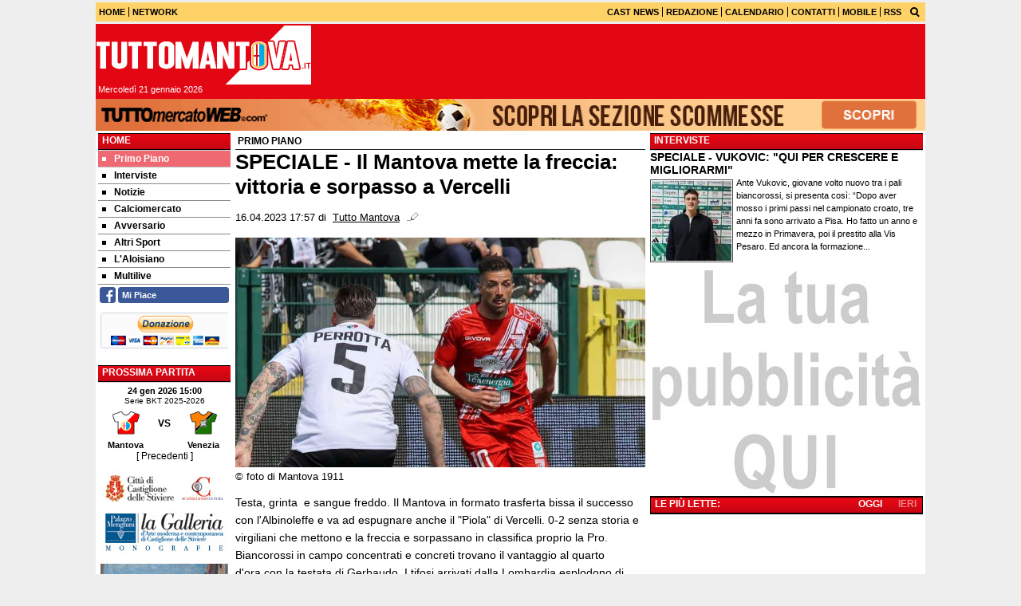

--- FILE ---
content_type: text/html; charset=UTF-8
request_url: https://www.tuttomantova.it/primo-piano/speciale-il-mantova-mette-la-freccia-vittoria-e-sorpasso-a-vercelli-3221
body_size: 23149
content:

<!DOCTYPE html>
<html lang="it">
	<head>
		<title>SPECIALE - Il Mantova mette la freccia: vittoria e sorpasso a Vercelli</title>		<meta name="description" content="Testa, grinta&amp;nbsp; e sangue freddo. Il Mantova in formato trasferta bissa il successo con l&amp;#39;Albinoleffe e va ad espugnare anche il.">
<meta name="twitter:card" content="summary_large_image">
<meta name="twitter:title" content="SPECIALE - Il Mantova mette la freccia: vittoria e sorpasso a Vercelli">
<meta name="twitter:description" content="Testa, grinta&amp;nbsp; e sangue freddo. Il Mantova in formato trasferta bissa il successo con l&amp;#39;Albinoleffe e va ad espugnare anche il &amp;quot;Piola&amp;quot; di Vercelli. 0-2 senza storia e virgiliani che...">
<meta name="twitter:image" content="https://net-storage.tcccdn.com/storage/tuttomantova.it/img_notizie/thumb3/fc/fc89464baf64132379f8eac72caebfde-29325-116o0o588o471z0497.jpg">
<meta property="og:site_name" content="Tutto Mantova">
<meta property="og:title" content="SPECIALE - Il Mantova mette la freccia: vittoria e sorpasso a Vercelli">
<meta property="og:type" content="article">
<meta property="og:url" content="https://www.tuttomantova.it/primo-piano/speciale-il-mantova-mette-la-freccia-vittoria-e-sorpasso-a-vercelli-3221">
<meta property="og:description" content="Testa, grinta&amp;nbsp; e sangue freddo. Il Mantova in formato trasferta bissa il successo con l&amp;#39;Albinoleffe e va ad espugnare anche il &amp;quot;Piola&amp;quot; di Vercelli. 0-2 senza storia e virgiliani che...">
<meta property="og:image" content="https://net-storage.tcccdn.com/storage/tuttomantova.it/img_notizie/thumb3/fc/fc89464baf64132379f8eac72caebfde-29325-116o0o588o471z0497.jpg">
<meta property="og:image:width" content="1200">
<meta property="og:image:height" content="674">
<meta name="robots" content="max-image-preview:large">
<meta name="language" content="it">
<meta name="theme-color" content="#e30613">
		<link rel="stylesheet" media="print" href="https://net-static.tcccdn.com/template/tuttomantova.it/tmw/css/print.css"><link rel="alternate" media="only screen and (max-width: 640px)" href="https://m.tuttomantova.it/primo-piano/speciale-il-mantova-mette-la-freccia-vittoria-e-sorpasso-a-vercelli-3221/"><link rel="shortcut icon" sizes="144x144" href="https://net-static.tcccdn.com/template/tuttomantova.it/img/favicon144.png"><link rel="shortcut icon" href="https://net-static.tcccdn.com/template/tuttomantova.it/img/favicon.ico"><link rel="alternate" type="application/rss+xml" title="RSS" href="https://www.tuttomantova.it/rss">		
<script type="application/ld+json">{"@context":"https://schema.org","@type":"NewsArticle","mainEntityOfPage":{"@type":"WebPage","@id":"https://www.tuttomantova.it/primo-piano/speciale-il-mantova-mette-la-freccia-vittoria-e-sorpasso-a-vercelli-3221"},"headline":"SPECIALE - Il Mantova mette la freccia: vittoria e sorpasso a Vercelli","articleSection":"Primo Piano","description":"Testa, grinta&nbsp; e sangue freddo. Il Mantova in formato trasferta bissa il successo con l&#39;Albinoleffe e va ad espugnare anche il &quot;Piola&quot; di Vercelli. 0-2 senza storia e virgiliani che...","datePublished":"2023-04-16T17:57:38+02:00","dateModified":"2023-04-16T22:51:48+02:00","isAccessibleForFree":true,"author":{"@type":"Person","name":"Tutto Mantova"},"publisher":{"@type":"Organization","name":"Tutto Mantova","logo":{"@type":"ImageObject","url":"https://net-static.tcccdn.com/template/tuttomantova.it/img/admin.png"},"url":"https://www.tuttomantova.it","sameAs":["https://www.facebook.com/pages/tuttomantova.it/101712801584251"]},"image":{"@type":"ImageObject","url":"https://net-storage.tcccdn.com/storage/tuttomantova.it/img_notizie/thumb3/fc/fc89464baf64132379f8eac72caebfde-29325-116o0o588o471z0497.jpg","width":"1200","height":"674"}}</script>
		
<!-- InMobi Choice. Consent Manager Tag v3.0 (for TCF 2.2) -->
<script async>
(function() {
	var host = window.location.hostname;
	var element = document.createElement('script');
	var firstScript = document.getElementsByTagName('script')[0];
	var url = 'https://cmp.inmobi.com' . concat('/choice/', 'zps7Pn88rZM7r', '/', host, '/choice.js?tag_version=V3');
	var uspTries = 0;
	var uspTriesLimit = 3;
	element.async = true;
	element.type = 'text/javascript';
	element.src = url;
	element.addEventListener('load', function(event) {
		window.dispatchEvent(new Event('inmobiLoaded'));
		});

	firstScript.parentNode.insertBefore(element, firstScript);

	function makeStub() {
		var TCF_LOCATOR_NAME = '__tcfapiLocator';
		var queue = [];
		var win = window;
		var cmpFrame;

		function addFrame() {
			var doc = win.document;
			var otherCMP = !!(win.frames[TCF_LOCATOR_NAME]);

			if (!otherCMP) {
				if (doc.body) {
					var iframe = doc.createElement('iframe');

					iframe.style.cssText = 'display:none';
					iframe.name = TCF_LOCATOR_NAME;
					doc.body.appendChild(iframe);
				} else {
					setTimeout(addFrame, 5);
				}
			}
			return !otherCMP;
		}

		function tcfAPIHandler() {
			var gdprApplies;
			var args = arguments;

			if (!args.length) {
				return queue;
			} else if (args[0] === 'setGdprApplies') {
				if (
					args.length > 3 &&
					args[2] === 2 &&
					typeof args[3] === 'boolean'
				) {
					gdprApplies = args[3];
					if (typeof args[2] === 'function') {
						args[2]('set', true);
					}
				}
			} else if (args[0] === 'ping') {
				var retr = {
					gdprApplies: gdprApplies,
					cmpLoaded: false,
					cmpStatus: 'stub'
				};

				if (typeof args[2] === 'function') {
					args[2](retr);
				}
			} else {
				if (args[0] === 'init' && typeof args[3] === 'object') {
					args[3] = Object.assign(args[3], { tag_version: 'V3' });
				}
				queue.push(args);
			}
		}

		function postMessageEventHandler(event) {
			var msgIsString = typeof event.data === 'string';
			var json = {};

			try {
				if (msgIsString) {
					json = JSON.parse(event.data);
				} else {
					json = event.data;
				}
			} catch (ignore) {}

			var payload = json.__tcfapiCall;

			if (payload) {
				window.__tcfapi(
					payload.command,
					payload.version,
					function(retValue, success) {
						var returnMsg = {
							__tcfapiReturn: {
								returnValue: retValue,
								success: success,
								callId: payload.callId
							}
						};
						if (msgIsString) {
							returnMsg = JSON.stringify(returnMsg);
						}
						if (event && event.source && event.source.postMessage) {
							event.source.postMessage(returnMsg, '*');
						}
					},
					payload.parameter
				);
			}
		}

		while (win) {
			try {
				if (win.frames[TCF_LOCATOR_NAME]) {
					cmpFrame = win;
					break;
				}
			} catch (ignore) {}

			if (win === window.top) {
				break;
			}
			win = win.parent;
		}
		if (!cmpFrame) {
			addFrame();
			win.__tcfapi = tcfAPIHandler;
			win.addEventListener('message', postMessageEventHandler, false);
		}
	};

	makeStub();

	function makeGppStub() {
		const CMP_ID = 10;
		const SUPPORTED_APIS = [
			'2:tcfeuv2',
			'6:uspv1',
			'7:usnatv1',
			'8:usca',
			'9:usvav1',
			'10:uscov1',
			'11:usutv1',
			'12:usctv1'
		];

		window.__gpp_addFrame = function (n) {
			if (!window.frames[n]) {
				if (document.body) {
					var i = document.createElement("iframe");
					i.style.cssText = "display:none";
					i.name = n;
					document.body.appendChild(i);
				} else {
					window.setTimeout(window.__gpp_addFrame, 10, n);
				}
			}
		};
		window.__gpp_stub = function () {
			var b = arguments;
			__gpp.queue = __gpp.queue || [];
			__gpp.events = __gpp.events || [];

			if (!b.length || (b.length == 1 && b[0] == "queue")) {
				return __gpp.queue;
			}

			if (b.length == 1 && b[0] == "events") {
				return __gpp.events;
			}

			var cmd = b[0];
			var clb = b.length > 1 ? b[1] : null;
			var par = b.length > 2 ? b[2] : null;
			if (cmd === "ping") {
				clb(
					{
						gppVersion: "1.1", // must be “Version.Subversion”, current: “1.1”
						cmpStatus: "stub", // possible values: stub, loading, loaded, error
						cmpDisplayStatus: "hidden", // possible values: hidden, visible, disabled
						signalStatus: "not ready", // possible values: not ready, ready
						supportedAPIs: SUPPORTED_APIS, // list of supported APIs
						cmpId: CMP_ID, // IAB assigned CMP ID, may be 0 during stub/loading
						sectionList: [],
						applicableSections: [-1],
						gppString: "",
						parsedSections: {},
					},
					true
				);
			} else if (cmd === "addEventListener") {
				if (!("lastId" in __gpp)) {
					__gpp.lastId = 0;
				}
				__gpp.lastId++;
				var lnr = __gpp.lastId;
				__gpp.events.push({
					id: lnr,
					callback: clb,
					parameter: par,
				});
				clb(
					{
						eventName: "listenerRegistered",
						listenerId: lnr, // Registered ID of the listener
						data: true, // positive signal
						pingData: {
							gppVersion: "1.1", // must be “Version.Subversion”, current: “1.1”
							cmpStatus: "stub", // possible values: stub, loading, loaded, error
							cmpDisplayStatus: "hidden", // possible values: hidden, visible, disabled
							signalStatus: "not ready", // possible values: not ready, ready
							supportedAPIs: SUPPORTED_APIS, // list of supported APIs
							cmpId: CMP_ID, // list of supported APIs
							sectionList: [],
							applicableSections: [-1],
							gppString: "",
							parsedSections: {},
						},
					},
					true
				);
			} else if (cmd === "removeEventListener") {
				var success = false;
				for (var i = 0; i < __gpp.events.length; i++) {
					if (__gpp.events[i].id == par) {
						__gpp.events.splice(i, 1);
						success = true;
						break;
					}
				}
				clb(
					{
						eventName: "listenerRemoved",
						listenerId: par, // Registered ID of the listener
						data: success, // status info
						pingData: {
							gppVersion: "1.1", // must be “Version.Subversion”, current: “1.1”
							cmpStatus: "stub", // possible values: stub, loading, loaded, error
							cmpDisplayStatus: "hidden", // possible values: hidden, visible, disabled
							signalStatus: "not ready", // possible values: not ready, ready
							supportedAPIs: SUPPORTED_APIS, // list of supported APIs
							cmpId: CMP_ID, // CMP ID
							sectionList: [],
							applicableSections: [-1],
							gppString: "",
							parsedSections: {},
						},
					},
					true
				);
			} else if (cmd === "hasSection") {
				clb(false, true);
			} else if (cmd === "getSection" || cmd === "getField") {
				clb(null, true);
			}
			//queue all other commands
			else {
				__gpp.queue.push([].slice.apply(b));
			}
		};
		window.__gpp_msghandler = function (event) {
			var msgIsString = typeof event.data === "string";
			try {
				var json = msgIsString ? JSON.parse(event.data) : event.data;
			} catch (e) {
				var json = null;
			}
			if (typeof json === "object" && json !== null && "__gppCall" in json) {
				var i = json.__gppCall;
				window.__gpp(
					i.command,
					function (retValue, success) {
						var returnMsg = {
							__gppReturn: {
								returnValue: retValue,
								success: success,
								callId: i.callId,
							},
						};
						event.source.postMessage(msgIsString ? JSON.stringify(returnMsg) : returnMsg, "*");
					},
					"parameter" in i ? i.parameter : null,
					"version" in i ? i.version : "1.1"
				);
			}
		};
		if (!("__gpp" in window) || typeof window.__gpp !== "function") {
			window.__gpp = window.__gpp_stub;
			window.addEventListener("message", window.__gpp_msghandler, false);
			window.__gpp_addFrame("__gppLocator");
		}
	};

	makeGppStub();

	var uspStubFunction = function() {
		var arg = arguments;
		if (typeof window.__uspapi !== uspStubFunction) {
			setTimeout(function() {
				if (typeof window.__uspapi !== 'undefined') {
					window.__uspapi.apply(window.__uspapi, arg);
				}
			}, 500);
		}
	};

	var checkIfUspIsReady = function() {
		uspTries++;
		if (window.__uspapi === uspStubFunction && uspTries < uspTriesLimit) {
			console.warn('USP is not accessible');
		} else {
			clearInterval(uspInterval);
		}
	};

	if (typeof window.__uspapi === 'undefined') {
		window.__uspapi = uspStubFunction;
		var uspInterval = setInterval(checkIfUspIsReady, 6000);
	}
})();
</script>
<!-- End InMobi Choice. Consent Manager Tag v3.0 (for TCF 2.2) -->

<script>

function addListener(element, type, callback)
{
	if (element.addEventListener) {
		element.addEventListener(type, callback);
	} else if (element.attachEvent) {
		element.attachEvent('on' + type, callback);
	}
}
var tcfGoogleConsent = "0";

addListener(window, "inmobiLoaded", () => {
	__tcfapi("addEventListener", 2, (tcData, success) => {
		if (success && tcData.gdprApplies) {
						if (tcData.eventStatus == "useractioncomplete" || tcData.eventStatus == "tcloaded") {
								if (
					Object.entries(tcData.purpose.consents).length > 0
					&& Object.values(tcData.purpose.consents)[0] === true
					&& typeof tcData.vendor.consents[755] !== "undefined"
					&& tcData.vendor.consents[755] === true
				) {
					tcfGoogleConsent = "1";
									} else {
					tcfGoogleConsent = "-1";
									}
			}
		}
	});
});
</script>
		<!-- Da includere in ogni layout -->
<script>
function file_exists(url)
{
	var req = this.window.ActiveXObject ? new ActiveXObject("Microsoft.XMLHTTP") : new XMLHttpRequest();
	if (!req) {
		return false;
		throw new Error('XMLHttpRequest not supported');
	}
	req.open('GET', url, false);	/* HEAD è generalmente più veloce di GET con JavaScript */
	req.send(null);
	if (req.status == 200) return true;
	return false;
}

function getQueryParam(param)
{
	var result = window.location.search.match(new RegExp("(\\?|&)" + param + "(\\[\\])?=([^&]*)"));
	return result ? result[3] : false;
}

/* VIDEO Sky */
var videoSky = false;

/* Settaggio delle variabili */
var menunav     = 'primo-piano';
var online    = '5';
var indirizzo = window.location.pathname.split('/');
var word        = '';
if (word=='') word = getQueryParam('word');
var platform  = 'desktop';
var asset_id  = 'read.3221';
var azione    = 'read';
var idsezione = '1';
var tccdate   = '21 gennaio ore 03:47';
var key       = '';
var key2      = '';
var checkUser = false;

/* Settaggio della searchbar (con titoletto) */
var searchbar = false;
if (indirizzo[1]!='' && word=='') searchbar = indirizzo[1].replace(/-/gi, " ").replace(/_/gi, " ").toUpperCase();
else if (azione=='search')
{
	searchbar = 'Ricerca';
	if (word!=false && word!='') searchbar = searchbar + ' per ' + word.toUpperCase();
}
else if (azione=='contatti') searchbar = azione.toUpperCase();
indirizzo = indirizzo[1].replace("-", "");
if(word==false) word = '';

/* Settaggio della zona per banner Leonardo */
var zonaLeonardo = (azione=='index') ? 'home' : 'genr';
/* Settaggio della zona per banner Sole24Ore */
var zonaSole24Ore = (azione=='index') ? 'Homepage' : 'Altro';
if (indirizzo == 'scommesse') { zonaSole24Ore = 'Scommesse'; }

/* Inclusione del css personalizzato per key */
if (key!='')
{
	var cssKey1 = 'https://net-static.tcccdn.com/template/tuttomantova.it/css/'+key+'.css';
	if (file_exists(cssKey1)!=false) document.write('<link rel="stylesheet" href="'+cssKey1+'">');
	else
	{
		var cssKey2 = 'https://net-static.tcccdn.com/template/tuttomantova.it/css/'+key2+'.css';
		if(file_exists(cssKey2)!=false) document.write('<link rel="stylesheet" href="'+cssKey2+'">');
	}
}
</script>
		<!-- Meta dati che vanno bene per tutti i layout -->
<meta http-equiv="Content-Type" content="text/html; charset=UTF-8">
<style>.testo_align a { font-weight: bold; }</style>
		<link rel="stylesheet" href="https://net-static.tcccdn.com/template/tuttomantova.it/img-css-js/837ab0cf9fe729d03e8bf9cf826d8f59.css">
<script src="https://net-static.tcccdn.com/template/tuttomantova.it/tmw/img-css-js/207c3815ce31fc8565adaf1e96bbd589.js" async></script>
<script>

			var banner = {"728x90":[{"idbanner":"60","width":728,"height":90,"crop":"1","async":"0","uri":"","embed":"PGRpdiBpZD0ncHJqXzcyOHg5MF9hdGYnID48L2Rpdj4NCjxzY3JpcHQgc3JjPSIvL2QyN2d0Z2xzdTRmNHkyLmNsb3VkZnJvbnQubmV0L3ByZWJpZF9oYl8zMDNfMTY5LmpzIiBhc3luYz48L3NjcmlwdD4=","img1":"","partenza":-62169986996,"scadenza":-62169986996,"pagine":""}],"300x250_read":[{"idbanner":"6","width":300,"height":250,"crop":"1","async":"0","uri":"","embed":"PGRpdiBpZD0ncHJqXzMwMHgyNTBfbW9iX2F0ZicgPjwvZGl2Pg==","img1":"","partenza":-62169986996,"scadenza":-62169986996,"pagine":""}],"336x280_1":[{"idbanner":"8","width":336,"height":280,"crop":"1","async":"0","uri":"https:\/\/www.tuttomantova.it\/?action=page&id=1","embed":"","img1":"388b6545244c9af6354498efd02fa12f.jpg","partenza":-62169986996,"scadenza":-62169986996,"pagine":""}],"160x60":[{"idbanner":"16","width":160,"height":60,"crop":"1","async":"0","uri":"","embed":"[base64]","img1":"","partenza":-62169986996,"scadenza":-62169986996,"pagine":""}],"160x600_1":[{"idbanner":"42","width":160,"height":600,"crop":"1","async":"0","uri":"http:\/\/www.valorecastiglione.it","embed":"","img1":"78166125c0935f89b20442957afd312f.jpg","partenza":-62169986996,"scadenza":-62169986996,"pagine":""}]};
			var now = Math.round(new Date().getTime() / 1000);
			var bannerok = new Object();
			for (var zona in banner)
			{
				bannerok[zona] = new Array();
				for (i=0; i < banner[zona].length; i++)
				{
					var ok = 1;
					if (banner[zona][i]['scadenza']>0  && banner[zona][i]['scadenza']<=now) ok = 0;
					if (banner[zona][i]['partenza']!=0 && banner[zona][i]['partenza']>now)  ok = 0;
					if (typeof azione !== 'undefined' && azione !== null) {
						if (banner[zona][i]['pagine'] == '!index' && azione == 'index') ok = 0;
						else if (banner[zona][i]['pagine'] == 'index' && azione != 'index') ok = 0;
					}

					if (ok == 1) bannerok[zona].push(banner[zona][i]);
				}

				bannerok[zona].sort(function() {return 0.5 - Math.random()});
			}
			banner = bannerok;
var banner_url   = 'https://net-storage.tcccdn.com';
var banner_path  = '/storage/tuttomantova.it/banner/'
function asyncLoad()
{
	if (azione == 'read') {
		var scripts = [
				"https://connect.facebook.net/it_IT/all.js#xfbml=1",
			];
		(function(array) {
			for (var i = 0, len = array.length; i < len; i++) {
				var elem = document.createElement('script');
				elem.type = 'text/javascript';
				elem.async = true;
				elem.src = array[i];
				var s = document.getElementsByTagName('script')[0];
				s.parentNode.insertBefore(elem, s);
			}
		})(scripts);
	}

}
if (window.addEventListener) window.addEventListener("load", asyncLoad, false);
else if (window.attachEvent) window.attachEvent("onload", asyncLoad);
else window.onload = asyncLoad;

function resizeStickyContainers() {
	var stickyFill = document.getElementsByClassName('sticky-fill');
	for (i = 0; i < stickyFill.length; ++i) stickyFill[i].style.height = null;
	for (i = 0; i < stickyFill.length; ++i)
	{
		var height = stickyFill[i].parentElement.offsetHeight-stickyFill[i].offsetTop;
		height = Math.max(height, stickyFill[i].offsetHeight);
		stickyFill[i].style.height = height+'px';
	}
}
document.addEventListener('DOMContentLoaded', resizeStickyContainers, false);

// layout_headjs
function utf8_decode(e){for(var n="",r=0;r<e.length;r++){var t=e.charCodeAt(r);t<128?n+=String.fromCharCode(t):(127<t&&t<2048?n+=String.fromCharCode(t>>6|192):(n+=String.fromCharCode(t>>12|224),n+=String.fromCharCode(t>>6&63|128)),n+=String.fromCharCode(63&t|128))}return n}function base64_decode(e){var n,r,t,i,a,o="",h=0;for(e=e.replace(/[^A-Za-z0-9\+\/\=]/g,"");h<e.length;)n=this._keyStr.indexOf(e.charAt(h++))<<2|(t=this._keyStr.indexOf(e.charAt(h++)))>>4,r=(15&t)<<4|(i=this._keyStr.indexOf(e.charAt(h++)))>>2,t=(3&i)<<6|(a=this._keyStr.indexOf(e.charAt(h++))),o+=String.fromCharCode(n),64!=i&&(o+=String.fromCharCode(r)),64!=a&&(o+=String.fromCharCode(t));return utf8_decode(o)}function getBannerJS(e,n){void 0!==banner[e]&&0!=banner[e].length&&(static=void 0!==window.banner_url?window.banner_url:"",bannerPath=void 0!==window.banner_path?window.banner_path:"",bannerSel=banner[e].pop(),"undefined"!=typeof bannerSel&&(style=-1==e.indexOf("side")?"overflow: hidden; height: "+bannerSel.height+"px;":"min-height: "+bannerSel.height+"px;",style=-1==e.indexOf("side")||250!=bannerSel.height&&280!=bannerSel.height?style:style+" max-height: 600px; overflow: hidden;",style=style+" width: "+bannerSel.width+"px; margin: auto;",htmlBanner=bannerSel.embed?base64_decode(bannerSel.embed):'<a target="_blank" href="'+bannerSel.uri+'"><img src="'+static+bannerPath+bannerSel.img1+'" width="'+bannerSel.width+'" height="'+bannerSel.height+'" alt="Banner '+e+'" border="0"></a>',htmlString='<div style="'+style+'">'+htmlBanner+"</div>",document.write(htmlString)))}function checkCookieFrequencyCap(e){for(var n=document.cookie.split(";"),r=0,t=new Date,i=0;i<n.length;i++){for(var a=n[i];" "==a.charAt(0);)a=a.substring(1);if(0==a.indexOf(e)){r=a.substring(e.length+1,a.length);break}}return r<t.getTime()}function setCookieFrequencyCap(e,n){var r=location.hostname.split(".").slice(1).join("."),t=new Date;return t.setTime(t.getTime()+60*n*1e3),document.cookie=e+"="+t.getTime()+"; expires="+t.toGMTString()+"; domain="+r+"; path=/",!0}_keyStr="ABCDEFGHIJKLMNOPQRSTUVWXYZabcdefghijklmnopqrstuvwxyz0123456789+/=";
</script>
		<meta name="viewport" content="width=device-width,minimum-scale=1,initial-scale=1">
				<script async src="https://pagead2.googlesyndication.com/pagead/js/adsbygoogle.js"></script>
	</head>
	<body>
		<div id="tcc-offset"></div>
		<div id="fb-root"></div>
		<!-- Global site tag (gtag.js) - Google Analytics -->
<script>
	window ['gtag_enable_tcf_support'] = true;  
</script>
<script async src="https://www.googletagmanager.com/gtag/js?id=G-59J01QWSCL"></script>
<script>
	window.dataLayer = window.dataLayer || [];
	function gtag(){dataLayer.push(arguments);}
	gtag('js', new Date());
	gtag('config', 'G-59J01QWSCL', {"asset_id": asset_id, "platform": platform});
//	if (azione == "search" && word != false && word != "") {
//		gtag("event", "search", {"search_term": word});
//	}
</script>
		<script>var tccLoad = [];</script>
		<div class="centra">
			<table style="width:100%;" class="bar small">
	<tr style="vertical-align: text-bottom;">
		<td style="text-align:left; vertical-align:middle;" class="header-list sx">
						<ul><li class="topsxfisso0 no"><a href="//www.tuttomantova.it/"><span>HOME</span></a></li><li class="topsxfisso3"><a href="//www.tuttomantova.it/network/"><span>NETWORK</span></a></li></ul>		</td>
		<td style="text-align:right; vertical-align:middle;" class="header-list dx">
			<ul><li class="topdx0"><a href="/?action=page&id=2" class="topdx0"  ><span>CAST NEWS</span></a></li><li class="topdx1"><a href="/?action=page&id=1" class="topdx1"  ><span>REDAZIONE</span></a></li></ul><ul><li class="topdxfisso0"><a href="/calendario_classifica/" rel="nofollow"><span>CALENDARIO</span></a></li><li class="topdxfisso1"><a href="/contatti/"><span>CONTATTI</span></a></li><li class="topdxfisso2"><a href="/mobile/"><span>MOBILE</span></a></li><li class="topdxfisso3 no"><a href="/info_rss/"><span>RSS</span></a></li></ul>
		</td>
		<td style="text-align:center; vertical-align:middle;"><span id="search-icon" title="Cerca" accesskey="s" tabindex="0"><svg class="search-icon tcc-link"><g stroke-width="2" stroke="#fff" fill="none"><path d="M11.29 11.71l-4-4"/><circle cx="5" cy="5" r="4"/></g></svg></span>
<script>
var search = document.getElementById('search-icon');
search.onclick = function(){
	var tccsearch = document.getElementById('tccsearch');
	tccsearch.style.display = (tccsearch.style.display=='' || tccsearch.style.display=='none') ? 'block' : 'none';
	document.getElementById('wordsearchform').focus();
};
</script></td>
	</tr>
</table>
<div id="tccsearch"
	><form action="/ricerca/" method="get" name="form" role="search" aria-label="Cerca"
		><input type="text" name="word" value="" id="wordsearchform" autocomplete="off"
		><input type="submit" name="invio" value="Cerca" role="button"
	></form
></div>
<script>
document.getElementById("wordsearchform").value = word;
if (azione=='search')
{
	document.getElementById('tccsearch').style.display = 'block';
}
</script><div class="bar_bottom"><table style="width: 100%; margin: auto;">
	<tr>
		<td style="text-align: left; vertical-align: top; width: 272px;">
			<div class="logod"><a href="/" title="Tutto sulla tua squadra del cuore"></a></div>
			<table style="width: 100%; margin: auto;">
				<tr>
					<td style="text-align: left;" class="small">&nbsp;Mercoledì 21 gennaio 2026</td>
					<td style="text-align: right;" class="small"><span class="ecc_utenti_online"><script> if (online!='0') document.write('Utenti online: ' + online); </script></span></td>
				</tr>
			</table>
		</td>
		<td style="text-align: right; vertical-align: top; width: 728px;" class="novis"><script>getBannerJS('728x90');</script>
</td>
	</tr>
</table>
</div>			<div class="sub novis" style="text-align:center;"><div id="slimbanner" class="center mb-2 mt-2" style="width: 1040px; height: 40px;"></div>
<script>
var now = Date.now();

var d1a = new Date(1749592800000);
var d1b = new Date(1752443940000);

var d2a = new Date(1763593200000);
var d2b = new Date(1764889140000);

var arr = [
	'<a href="https://www.tuttomercatoweb.com/scommesse/" target="_blank" rel="nofollow"><img src="https://net-static.tcccdn.com/template/tuttomantova.it/tmw/banner/1000x40_tmwscommesse.gif" alt="TMW Scommesse" width="1040px" height="40px"></a>',
	//'<a href="https://www.tuttomercatoweb.com/scommesse/quote-maggiorate/" target="_blank" rel="nofollow"><img src="https://net-static.tcccdn.com/template/tuttomantova.it/tmw/banner/tmw-mondiale-club-1000x40.gif" alt="TMW Scommesse" width="1040px" height="40px"></a>',
	'<a href="https://www.ail.it/ail-eventi-e-news/ail-manifestazioni/stelle-di-natale-ail?utm_source=web&utm_medium=banner&utm_campaign=Stelle25" target="_blank" rel="nofollow"><img src="https://net-static.tcccdn.com/template/tuttomantova.it/tmw/banner/1000x40_ail_stelle_2025.jpg" alt="AIL" width="1000px" height="40px"></a>',
];

var w = arr[0]; // default
if (now>=d2a && now<=d2b) // random tra 1 e 2
{
	var randKey = Math.floor(Math.random()*2);//+1
	w = arr[randKey];
}
else if (now>=d2b && now<=d1b) w = arr[1]; // mondiali

var slim = document.getElementById('slimbanner');
slim.innerHTML = w;
</script>
</div>
						<div class="divTable" style="width: 100%; table-layout: fixed;">
				<div class="divRow">
								<div class="colsx divCell">
						<div class='block_title'>
	<h2 class="block_title2 upper"><span><a href="/">Home</a></span></h2>
	<div class="menu" aria-label="Menù" role="menu">
		<a href="/primo-piano/" class="m1" id="mprimopiano" role="menuitem"><span></span>Primo Piano</a><a href="/interviste/" class="m2" id="minterviste" role="menuitem"><span></span>Interviste</a><a href="/notizie/" class="m3" id="mnotizie" role="menuitem"><span></span>Notizie</a><a href="/calciomercato/" class="m4" id="mcalciomercato" role="menuitem"><span></span>Calciomercato</a><a href="/avversario/" class="m5" id="mavversario" role="menuitem"><span></span>Avversario</a><a href="/altri-sport/" class="m13" id="maltrisport" role="menuitem"><span></span>Altri Sport</a><a href="/l-aloisiano/" class="m12" id="mlaloisiano" role="menuitem"><span></span>L'Aloisiano</a><a href="/live-partite/" id="mlive-partite" role="menuitem"><span></span>Multilive</a>	</div>
</div>

<script>
	var mindirizzo = document.getElementById('m'+indirizzo);
	if (mindirizzo!==undefined && mindirizzo!==null) mindirizzo.classList.add("selected");
</script>
<div class="social_table mbottom">
		<div>
			<a target="_blank" rel="nofollow noopener" href="https://www.facebook.com/101712801584251" title="Facebook">
				<span class="social_icon icon_facebook"></span
				><span class="left social_follow follow_facebook">Mi Piace</span>
			</a>
		</div>
	</div><div style="padding: 0px 0px 3px 0px;">
<script>getBannerJS('160x60');</script>
</div>
		<div class="proxEventi">
		<table style="width:100%; margin: auto;">
				<tr>
					<td><h2 class="block_title"><span class="be0">PROSSIMA PARTITA</span></h2></td>
				</tr>
				<tr>
					<td>
						<div class="tcc-small" style="padding:4px;">
							<b>
	24 gen 2026 15:00						</b>
							<br>
							<a href="/calendario_classifica/serie_b/2025-2026#3531g21">
								<span class="small">Serie BKT 2025-2026</span>
							</a>
													</div>
					</td>
				</tr>
				<tr>
					<td style="text-align:center;">
						<table style="width:100%; margin: auto;">
							<tr>
								<td style="vertical-align:middle; text-align:center; width:45%;"><img src="https://tccdb-storage.tcccdn.com/storage/scudetti/57-100.png" alt="Mantova" style="width:36px;"></td>
								<td style="vertical-align:middle; text-align:center; width:10%;">&nbsp;&nbsp;<b>VS</b>&nbsp;&nbsp;</td>
								<td style="vertical-align:middle; text-align:center; width:45%;"><img src="https://tccdb-storage.tcccdn.com/storage/scudetti/184-100.png" alt="Venezia" style="width:36px;"></td>
							</tr>
							<tr>
								<td style="vertical-align:middle; text-align:center;"><span class="tcc-small"><b>Mantova</b></span></td>
								<td style="vertical-align:middle; text-align:center;">&nbsp;</td>
								<td style="vertical-align:middle; text-align:center;"><span class="tcc-small"><b>Venezia</b></span></td>
							</tr>
						</table>
					</td>
				</tr>
				<tr>
					<td>
						<a title="Precedenti" href="//www.tuttomantova.it/partite_precedenti/?ids=57,184">[ Precedenti ]</a>
					</td>
				</tr>
			</table>
		</div>
	<div style="padding: 0px 0px 3px 0px;">
<script>getBannerJS('160x600_1');</script>
</div>
<div style="padding: 0px 0px 3px 0px;">
<script>getBannerJS('160x300');</script>
</div>
<div style="padding: 0px 0px 3px 0px;">
<script>getBannerJS('160x600_2');</script>
</div>
					</div>
								<div class="corpo divCell">	
<div>
	<table style="width:100%; margin: auto;" class="background">
		<tr>
			<td class="background" style="text-align:left; border-right: none;">PRIMO PIANO</td>
			<td class="background" style="text-align:right; border-left: none;">
					</td>
		</tr>
	</table>
</div>
<!-- Inizio Articolo -->
<div role="main">
		<div class="mbottom "><h1 class="titolo">SPECIALE - Il Mantova mette la freccia: vittoria e sorpasso a Vercelli</h1></div>
	<div class="testo">
				<div class="data small" style="margin-bottom:3px;">
			<span>16.04.2023 17:57</span>&nbsp;di&nbsp;
			<span class="contatta"><a rel="nofollow" href="/contatti/?idutente=2"><u>Tutto Mantova</u></a></span>						<span class="ecc_count_read">&nbsp;
				<span id="button_letture"><a href="javascript:visualizza_letture('letture','3221')">
					<span class="box_reading">vedi letture</span>
				</a></span>
				<span id="txt_letture"></span>
			</span>
		</div>
				<div style="text-align:center; margin: 14px 0; max-width: 468px;" class="banner_468x60_read_top"></div>
		<div class="testo_align">
			<div class="big">
						<div>
						<img src="https://net-storage.tcccdn.com/storage/tuttomantova.it/img_notizie/thumb3/fc/fc89464baf64132379f8eac72caebfde-29325-116o0o588o471z0497.jpg" alt="SPECIALE - Il Mantova mette la freccia: vittoria e sorpasso a Vercelli"></div>
					</div><div class="small" style="margin-bottom:10px;"><div>&copy; foto di Mantova 1911</div></div>												<p>Testa, grinta&nbsp; e sangue freddo. Il Mantova in formato trasferta bissa il successo con l&#39;Albinoleffe e va ad espugnare anche il &quot;Piola&quot; di Vercelli. 0-2 senza storia e virgiliani che mettono e la freccia e sorpassano in classifica proprio la Pro. Biancorossi in campo concentrati e concreti trovano il vantaggio al quarto d&#39;ora&nbsp;con la testata di Gerbaudo. I tifosi arrivati dalla Lombardia esplodono di gioia. E&#39; il primo passo! Poi c&#39;&egrave; la svolta definitiva: Louti rimedia nel giro di pochi minuti un doppio giallo e lascia le casacche bianche in 10... Da quel momento in poi la gara si indirizza verso il Mincio. La ripresa si apre pi&ugrave; o meno sulla falsa riga del primo tempo. I padroni di casa cercano in qualche modo di rientrare in partita, ma invano. Guccione e compagni tengono botta e provano anche a chiuderla. Uno degli affondi a cavallo del novantesimo &egrave; quello vincente. Il capitano scappa in contropiede e calcia, Valentini respinge corto e Bocalon non si lascia pregare e deposita in fondo al sacco. E&#39; apoteosi biancorossa! Il Doge timbra nuovamente il cartellino per il suo undicesimo gol in 14 apparizioni in maglia virgiliana. La squadra di Mandorlini centra cos&igrave; il terzo successo consecutivo, torna a respirare e si porta fuori dalla zona playout. Adesso l&#39;ultimo atto: al &quot;Martelli&quot; sabato pomeriggio arriva il Padova. Serve un&#39;altra impresa, ma lo stesso Mantova quello delle ultime settimane, quello tutto testa, grinta&nbsp;e sangue freddo!</p>

<p><a href="https://www.amicachips.it/shop/" target="_blank"><img alt="" height="290" src="http://www.oasibibite.it/foto_prod/amica-patatine.jpg" width="505" /></a></p>

<p><a href="https://www.facebook.com/tuttomantova.it" target="_blank"><b><i>Seguici su Facebook</i></b></a></p>

<p><i><b><a href="https://www.paypal.com/donate/?hosted_button_id=8JDY5CNQS2BKS" target="_blank">SOSTIENI LA NOSTRA INFORMAZIONE</a></b></i></p>

<p><i>Per contattare la redazione e per la tua pubblicit&agrave; su questo sito:</i><b><i>&nbsp;<a href="mailto:redazione@tuttomantova.it">redazione@tuttomantova.it</a></i></b></p>

<div id="prj_artcorr">&nbsp;</div>
						<div class="tcc-clear"></div>
								</div>
		<div class="tcc-clear"></div>
				<div class="link novis">
			<script>var embedVideoPlayer = (typeof embedVideoPlayer === 'undefined') ? false : embedVideoPlayer;</script>
		</div>
				<script>
<!--
function popUp(URL, w, h, s, r)
{
	day = new Date();
	id = day.getTime();
	eval("page" + id + " = window.open(URL, '" + id + "', 'toolbar=0,scrollbars='+s+',location=0,statusbar=0,menubar=0,resizable='+r+',width='+w+',height='+h+',left = 100,top = 80');");
}
//-->
</script>

<div class="social_table share mbottom">
	<a href="javascript:popUp('https://www.facebook.com/sharer.php?u=https%253A%252F%252Fwww.tuttomantova.it%252Fprimo-piano%252Fspeciale-il-mantova-mette-la-freccia-vittoria-e-sorpasso-a-vercelli-3221', '700', '550', '1', '1')"><span class="social_icon icon_facebook"></span><span class="left social_follow follow_facebook">condividi</span></a>
	<a href="javascript:popUp('https://twitter.com/share?url=https%253A%252F%252Fwww.tuttomantova.it%252Fprimo-piano%252Fspeciale-il-mantova-mette-la-freccia-vittoria-e-sorpasso-a-vercelli-3221', '700', '550', '1', '1')"><span class="social_icon icon_twitter"></span><span class="left social_follow follow_twitter">tweet</span></a>
</div>
	</div>
</div>
<!-- Fine Articolo -->
<div class="novis">
	<div style="text-align: center;" class="banner_468x60_read"></div>
	<div class="banner_300x250_read" style="margin: 20px auto;"><script>getBannerJS('300x250_read');</script>
</div>
	<div class="tcc-clear"></div>
</div>
<br>
<div class="novis"><div class="background">Altre notizie - Primo Piano</div>
<div>
	<table style="width:100%; margin: auto;">
		<tr>
		<td class="testo " style="width:50%; padding: 5px 2px 0px 0px; vertical-align: top;"><img src="https://net-storage.tcccdn.com/storage/tuttomantova.it/img_notizie/thumb2/71/7151a04480153c5ca2d0bcd2bf2e75b8-62817-440o272o1560o1392z0e50.jpg" width="50" height="50" alt="SPECIALE - Gonçalves, il Mantova corre sulla sinistra. Majer ok Ternana"><span class="small date">20.01.2026 17:08</span><br><a href="/primo-piano/speciale-goncalves-il-mantova-corre-sulla-sinistra-majer-ok-ternana-7692">SPECIALE - Gonçalves, il Mantova corre sulla sinistra....</a></td><td class="testo " style="width:50%; padding: 5px 2px 0px 0px; vertical-align: top;"><img src="https://net-storage.tcccdn.com/storage/tuttomantova.it/img_notizie/thumb2/99/99c0fda2ce1cb6d3630df7b1f17a1cef-00665-oooz0000.jpg" width="50" height="50" alt="Fiamma Olimpica a Mantova e provincia: cerimonia in piazza Sordello"><span class="small date">20.01.2026 07:30</span><br><a href="/primo-piano/fiamma-olimpica-a-mantova-e-provincia-cerimonia-in-piazza-sordello-7691">Fiamma Olimpica a Mantova e provincia: cerimonia in...</a></td></tr><tr><td class="testo " style="width:50%; padding: 5px 2px 0px 0px; vertical-align: top;"><img src="https://net-storage.tcccdn.com/storage/tuttomantova.it/img_notizie/thumb2/01/0164acaba47a2ceaebd328094f603cc2-23809-376o57o1179o861z09a9.jpg" width="50" height="50" alt="SPECIALE - Serie B, Trimboli è &quot;Player of the Week&quot; 20esima giornata"><span class="small date">19.01.2026 15:40</span><br><a href="/primo-piano/speciale-serie-b-trimboli-e-player-of-the-week-20esima-giornata-7689">SPECIALE - Serie B, Trimboli è "Player of the Week"...</a></td><td class="testo " style="width:50%; padding: 5px 2px 0px 0px; vertical-align: top;"><img src="https://net-storage.tcccdn.com/storage/tuttomantova.it/img_notizie/thumb2/70/70675f5fb050e93915b28be81634b77e-03708-oooz0000.jpg" width="50" height="50" alt="SPECIALE - Fiamma Olimpica al MICR di Castiglione"><span class="small date">18.01.2026 11:00</span><br><a href="/primo-piano/speciale-fiamma-olimpica-al-micr-di-castiglione-7680">SPECIALE - Fiamma Olimpica al MICR di Castiglione</a></td></tr><tr><td class="testo " style="width:50%; padding: 5px 2px 0px 0px; vertical-align: top;"><img src="https://net-storage.tcccdn.com/storage/tuttomantova.it/img_notizie/thumb2/ab/ab3548065c67312f3b214f06eefe5e10-36618-oooz0000.jpg" width="50" height="50" alt="SPECIALE - Doppia gioia Mensah: il Mantova vince a Padova e si rilancia"><span class="small date">17.01.2026 17:07</span><br><a href="/primo-piano/speciale-doppia-gioia-mensah-il-mantova-vince-a-padova-e-si-rilancia-7670">SPECIALE - Doppia gioia Mensah: il Mantova vince a Padova...</a></td><td class="testo " style="width:50%; padding: 5px 2px 0px 0px; vertical-align: top;"><img src="https://net-storage.tcccdn.com/storage/tuttomantova.it/img_notizie/thumb2/0b/0b2bdc0220275537aa09b1703e9aa3b9-77533-426o195o1193o962z0ad8.jpg" width="50" height="50" alt="Padova-Mantova, le formazioni ufficiali: torna Radaelli"><span class="small date">17.01.2026 14:30</span><br><a href="/primo-piano/padova-mantova-le-formazioni-ufficiali-torna-radaelli-7669">Padova-Mantova, le formazioni ufficiali: torna Radaelli</a></td></tr><tr><td class="testo " style="width:50%; padding: 5px 2px 0px 0px; vertical-align: top;"><img src="https://net-storage.tcccdn.com/storage/tuttomantova.it/img_notizie/thumb2/28/287609bcb23ec20fbae80a89e4cc97cf-27411-oooz0000.jpeg" width="50" height="50" alt="SPECIALE - Fiamma Olimpica, domenica e lunedì a Mantova e provincia"><span class="small date">16.01.2026 17:38</span><br><a href="/primo-piano/speciale-fiamma-olimpica-domenica-e-lunedi-a-mantova-e-provincia-7596">SPECIALE - Fiamma Olimpica, domenica e lunedì a Mantova...</a></td><td class="testo " style="width:50%; padding: 5px 2px 0px 0px; vertical-align: top;"><img src="https://net-storage.tcccdn.com/storage/tuttomantova.it/img_notizie/thumb2/34/34f20af51038019c2bcbe94fb6beb664-19612-384o172o1222o1011z0ae5.jpg" width="50" height="50" alt="SPECIALE - Il Mantova gira a destra: sulla fascia Balcot dal Torino"><span class="small date">15.01.2026 13:32</span><br><a href="/primo-piano/speciale-il-mantova-gira-a-destra-sulla-fascia-balcot-dal-torino-7665">SPECIALE - Il Mantova gira a destra: sulla fascia Balcot...</a></td></tr><tr><td class="testo " style="width:50%; padding: 5px 2px 0px 0px; vertical-align: top;"><img src="https://net-storage.tcccdn.com/storage/tuttomantova.it/img_notizie/thumb2/de/de0cf3c12eecacaa8b5eb839d106f7fb-89363-oooz0000.jpg" width="50" height="50" alt="RUCK 'n' ROLL - L'editoriale sul Rugby Viadana di Alessandro Soragna"><span class="small date">15.01.2026 12:00</span><br><a href="/primo-piano/ruck-n-roll-l-editoriale-sul-rugby-viadana-di-alessandro-soragna-7664">RUCK 'n' ROLL - L'editoriale sul Rugby Viadana di...</a></td><td class="testo " style="width:50%; padding: 5px 2px 0px 0px; vertical-align: top;"><img src="https://net-storage.tcccdn.com/storage/tuttomantova.it/img_notizie/thumb2/7f/7fe28c48d658f3152557a73736dfda65-00910-288o57o1087o856z08f0.jpg" width="50" height="50" alt="SPECIALE - Marras, player of the week: &quot;Gol più importante mia carriera&quot;"><span class="small date">14.01.2026 15:45</span><br><a href="/primo-piano/speciale-marras-player-of-the-week-gol-piu-importante-mia-carriera-7658">SPECIALE - Marras, player of the week: "Gol più...</a></td>		</tr>
	</table>
</div><script>getBannerJS('468x60_1');</script>
<div class="background">Altre notizie</div>
<div class="list"><ul>
<li class=""><span class="small date">20.01.2026 17:08 - </span><a href="/primo-piano/speciale-goncalves-il-mantova-corre-sulla-sinistra-majer-ok-ternana-7692">SPECIALE - Gonçalves, il Mantova corre sulla sinistra. Majer ok Ternana</a></li><li class=""><span class="small date">20.01.2026 15:33 - </span><a href="/interviste/speciale-vukovic-qui-per-crescere-e-migliorarmi-7695">SPECIALE - Vukovic: "Qui per crescere e migliorarmi"</a></li><li class=""><span class="small date">20.01.2026 14:30 - </span><a href="/altri-sport/rugby-mantova-fine-prima-fase-campionato-ora-poule-promozione-7694">Rugby Mantova, fine prima fase campionato: ora Poule Promozione</a></li><li class=""><span class="small date">20.01.2026 12:00 - </span><a href="/altri-sport/super-casalmaggiore-3-0-a-domicilio-sul-costa-volpino-7688">Super Casalmaggiore: 3-0 a domicilio sul Costa Volpino</a></li><li class=""><span class="small date">20.01.2026 07:30 - </span><a href="/primo-piano/fiamma-olimpica-a-mantova-e-provincia-cerimonia-in-piazza-sordello-7691">Fiamma Olimpica a Mantova e provincia: cerimonia in piazza Sordello</a></li><li class=""><span class="small date">19.01.2026 17:28 - </span><a href="/calciomercato/speciale-rivoluzione-bari-per-la-difesa-si-lavora-al-ritorno-di-mantovani-7690">SPECIALE - Rivoluzione Bari: per la difesa si lavora al ritorno di Mantovani</a></li><li class=""><span class="small date">19.01.2026 15:40 - </span><a href="/primo-piano/speciale-serie-b-trimboli-e-player-of-the-week-20esima-giornata-7689">SPECIALE - Serie B, Trimboli è "Player of the Week" 20esima giornata</a></li><li class=""><span class="small date">19.01.2026 14:30 - </span><a href="/calciomercato/visite-mediche-chrysopoulos-e-goncalves-muro-spezia-per-vlahovic-7686">Visite mediche Chrysopoulos e Gonçalves: muro Spezia per Vlahovic</a></li><li class=""><span class="small date">19.01.2026 12:00 - </span><a href="/interviste/bianay-balcot-e-carico-mantova-mia-grande-opportunita-7685">Bianay Balcot è carico: "Mantova mia grande opportunità!"</a></li><li class=""><span class="small date">19.01.2026 07:30 - </span><a href="/altri-sport/basket-stings-lottano-fino-alla-sirena-a-iseo-finisce-84-80-7683">Basket, Stings lottano fino alla sirena: a Iseo finisce 84-80</a></li><li class=""><span class="small date">18.01.2026 18:11 - </span><a href="/notizie/speciale-gazzdimant-mantova-sbanca-padova-doppio-mensah-7682">SPECIALE - GazzdiMant - "Mantova sbanca Padova. Doppio Mensah" </a></li><li class=""><span class="small date">18.01.2026 16:08 - </span><a href="/calciomercato/speciale-goncalves-atteso-in-citta-majer-e-fedel-alla-ternana-7679">SPECIALE - Gonçalves atteso in città: Majer e Fedel alla Ternana</a></li><li class=""><span class="small date">18.01.2026 14:30 - </span><a href="/notizie/mantova-domani-e-martedi-allenamenti-a-porte-aperte-7681">Mantova, domani e martedì allenamenti a porte aperte</a></li><li class=""><span class="small date">18.01.2026 12:00 - </span><a href="/altri-sport/volley-dopo-la-coppa-italia-c-e-il-campionato-mantova-a-san-dona-7677">Volley, dopo la Coppa Italia c'é il campionato: Mantova a San Donà </a></li><li class=""><span class="small date">18.01.2026 11:00 - </span><a href="/primo-piano/speciale-fiamma-olimpica-al-micr-di-castiglione-7680">SPECIALE - Fiamma Olimpica al MICR di Castiglione</a></li><li class=""><span class="small date">18.01.2026 07:30 - </span><a href="/altri-sport/viotto-tre-fratelli-una-maglia-ed-oggi-sfida-rugby-mantova-velate-7678">Viotto, tre fratelli una maglia: ed oggi sfida Rugby Mantova-Velate</a></li><li class=""><span class="small date">17.01.2026 19:21 - </span><a href="/interviste/speciale-modesto-sofferto-e-vinto-da-squadra-dedica-a-nostri-tifosi-7671">SPECIALE - Modesto: "Sofferto e vinto da squadra, dedica a nostri tifosi"</a></li><li class=""><span class="small date">17.01.2026 17:07 - </span><a href="/primo-piano/speciale-doppia-gioia-mensah-il-mantova-vince-a-padova-e-si-rilancia-7670">SPECIALE - Doppia gioia Mensah: il Mantova vince a Padova e si rilancia</a></li><li class=""><span class="small date">17.01.2026 14:30 - </span><a href="/primo-piano/padova-mantova-le-formazioni-ufficiali-torna-radaelli-7669">Padova-Mantova, le formazioni ufficiali: torna Radaelli</a></li><li class=""><span class="small date">17.01.2026 12:00 - </span><a href="/altri-sport/basket-stings-alla-prova-iseo-palla-a-due-sul-lago-7675">Basket, Stings alla prova Iseo: palla a due sul lago </a></li><li class=""><span class="small date">17.01.2026 09:18 - </span><a href="/altri-sport/speciale-viadana-attende-le-fiamme-oro-in-palio-altri-punti-pesanti-7674">SPECIALE - Viadana attende le Fiamme Oro: in palio altri punti pesanti</a></li><li class=""><span class="small date">17.01.2026 07:30 - </span><a href="/avversario/padova-andreoletti-mantova-crocevia-importante-per-nostra-stagione-7668">Padova, Andreoletti: "Mantova crocevia importante per nostra stagione"</a></li><li class=""><span class="small date">16.01.2026 19:03 - </span><a href="/interviste/speciale-modesto-ripartire-da-gara-palermo-per-affrontare-padova-7667">SPECIALE - Modesto: "Ripartire da gara Palermo per affrontare Padova"</a></li><li class=""><span class="small date">16.01.2026 17:38 - </span><a href="/primo-piano/speciale-fiamma-olimpica-domenica-e-lunedi-a-mantova-e-provincia-7596">SPECIALE - Fiamma Olimpica, domenica e lunedì a Mantova e provincia</a></li><li class=""><span class="small date">16.01.2026 15:52 - </span><a href="/calciomercato/speciale-mantova-scatenato-pronto-terzino-sinistro-goncalves-7676">SPECIALE - Mantova scatenato: pronto terzino sinistro Gonçalves</a></li><li class=""><span class="small date">16.01.2026 14:30 - </span><a href="/calciomercato/difesa-colpo-greco-il-giovane-chrysopoulos-dall-aek-atene-7673">Difesa, colpo greco: il giovane Chrysopoulos dall'Aek Atene </a></li><li class=""><span class="small date">16.01.2026 12:00 - </span><a href="/altri-sport/volley-trasferta-contro-costa-volpino-per-casalmaggiore-7672">Volley, trasferta contro Costa Volpino per Casalmaggiore</a></li><li class=""><span class="small date">16.01.2026 07:30 - </span><a href="/altri-sport/mantova-universal-championship-di-danza-sportiva-7633">Mantova, Universal Championship di Danza Sportiva</a></li><li class=""><span class="small date">15.01.2026 16:12 - </span><a href="/calciomercato/speciale-su-artioli-c-e-il-brescia-ai-saluti-fiori-fedel-ed-andrenacci-7666">SPECIALE - Su Artioli c'è il Brescia: ai saluti Fiori, Fedel ed Andrenacci</a></li><li class=""><span class="small date">15.01.2026 14:30 - </span><a href="/altri-sport/volley-mantova-in-campo-coppa-italia-a-reggio-emilia-7660">Volley, Mantova in campo: Coppa Italia a Reggio Emilia</a></li><li class=""><span class="small date">15.01.2026 13:32 - </span><a href="/primo-piano/speciale-il-mantova-gira-a-destra-sulla-fascia-balcot-dal-torino-7665">SPECIALE - Il Mantova gira a destra: sulla fascia Balcot dal Torino</a></li><li class=""><span class="small date">15.01.2026 12:00 - </span><a href="/primo-piano/ruck-n-roll-l-editoriale-sul-rugby-viadana-di-alessandro-soragna-7664">RUCK 'n' ROLL - L'editoriale sul Rugby Viadana di Alessandro Soragna</a></li><li class=""><span class="small date">15.01.2026 08:36 - </span><a href="/interviste/speciale-buso-a-mantova-in-cerca-di-riscatto-7661">SPECIALE - Buso: "A Mantova in cerca di riscatto"</a></li><li class=""><span class="small date">15.01.2026 07:30 - </span><a href="/calciomercato/mantova-baez-e-benedetti-sul-taccuino-biancorosso-7659">Mantova, Baez e Benedetti sul taccuino biancorosso</a></li><li class=""><span class="small date">14.01.2026 15:45 - </span><a href="/primo-piano/speciale-marras-player-of-the-week-gol-piu-importante-mia-carriera-7658">SPECIALE - Marras, player of the week: "Gol più importante mia carriera"</a></li><li class=""><span class="small date">14.01.2026 14:30 - </span><a href="/altri-sport/macron-warrios-a-valanga-a-varese-21-4-in-casa-degli-skorpions-7657">Macron Warrios a valanga a Varese: 21-4 in casa degli Skorpions</a></li><li class=""><span class="small date">14.01.2026 12:00 - </span><a href="/notizie/mantova-divieto-trasferta-tifosi-a-padova-giudice-sportivo-multa-rinaudo-7656">Mantova, divieto trasferta tifosi a Padova. Giudice Sportivo: multa Rinaudo</a></li><li class=""><span class="small date">14.01.2026 11:01 - </span><a href="/calciomercato/speciale-bonfanti-in-uscita-per-vicari-e-derby-con-la-reggiana-7655">SPECIALE - Bonfanti in uscita, per Vicari è derby con la Reggiana</a></li><li class=""><span class="small date">14.01.2026 07:30 - </span><a href="/calciomercato/mantova-ok-per-diao-punta-scuola-atalanta-in-prestito-7654">Mantova, ok per Diao: punta scuola Atalanta in prestito</a></li><li class=""><span class="small date">13.01.2026 18:37 - </span><a href="/calciomercato/speciale-mantova-molto-vicino-il-terzino-balcot-del-torino-7653">SPECIALE - Mantova, molto vicino il terzino Balcot del Torino</a></li><li class=""><span class="small date">13.01.2026 14:30 - </span><a href="/altri-sport/volley-al-palafarina-3-0-casalmaggiore-su-messina-7650">Volley, al PalaFarina 3-0 Casalmaggiore su Messina</a></li><li class=""><span class="small date">13.01.2026 13:31 - </span><a href="/primo-piano/speciale-buso-c-e-l-attaccante-arriva-dal-catanzaro-7647">SPECIALE - Buso c'è: l'attaccante arriva dal Catanzaro</a></li><li class=""><span class="small date">13.01.2026 12:00 - </span><a href="/altri-sport/rugby-grande-festa-per-mantova-milano-sud-ko-al-parco-del-mincio-7651">Rugby, grande festa per Mantova: Milano Sud ko al Parco del Mincio</a></li><li class=""><span class="small date">13.01.2026 07:30 - </span><a href="/calciomercato/difesa-mantova-vicari-in-stand-by-nome-nuovo-e-bogdan-7652">Difesa Mantova: Vicari in stand by, nome nuovo è Bogdan</a></li><li class=""><span class="small date">12.01.2026 18:47 - </span><a href="/primo-piano/speciale-questa-sera-tuttomantova-it-in-tv-a-piazza-pallone-7649">SPECIALE - Questa sera TuttoMantova.it in tv a "Piazza Pallone"</a></li><li class=""><span class="small date">12.01.2026 14:30 - </span><a href="/altri-sport/stings-riscatto-in-trasferta-a-montebelluna-80-69-in-casa-dei-trevigiani-7646">Stings, riscatto in trasferta a Montebelluna: 80-69 in casa dei trevigiani</a></li><li class=""><span class="small date">12.01.2026 13:02 - </span><a href="/calciomercato/speciale-mantova-piace-difensore-atalanta-odric-no-torino-per-njie-7648">SPECIALE - Mantova: piace difensore Atalanta Odric, no Torino per Njie</a></li><li class=""><span class="small date">12.01.2026 12:00 - </span><a href="/avversario/palermo-inzaghi-onore-al-mantova-per-averci-creduto-7645">Palermo, Inzaghi: "Onore al Mantova per averci creduto"</a></li><li class=""><span class="small date">12.01.2026 07:30 - </span><a href="/calciomercato/mantova-tutto-fatto-per-buso-prestito-oneroso-dal-catanzaro-7644">Mantova, tutto fatto per Buso: prestito oneroso dal Catanzaro</a></li><li class=""><span class="small date">11.01.2026 19:31 - </span><a href="/interviste/speciale-modesto-abbiamo-combattuto-fino-alla-fine-7642">SPECIALE - Modesto: "Abbiamo combattuto fino alla fine"</a></li></ul></div></div></div>
								<div class="coldx divCell" style="padding-left: 3px; padding-right: 3px;">
						
<div class="block_title">
				<h2 class="block_title"><span class="be0"><a href="/interviste/">INTERVISTE</a></span><span class="ecc_autore a2"> di Tutto Mantova</span></h2>
				<div class="body">
					<h3 style="font-size:120%;"><a href="/interviste/speciale-vukovic-qui-per-crescere-e-migliorarmi-7695">SPECIALE - VUKOVIC: "QUI PER CRESCERE E MIGLIORARMI"</a></h3>
					<div class="small"><img src="https://net-storage.tcccdn.com/storage/tuttomantova.it/img_notizie/thumb2/b2/b202a8089d60db1c841aa1937a8aa52b-55662-435o0o1120o684z08bf.jpg" width="100" height="100" alt="SPECIALE - Vukovic: &quot;Qui per crescere e migliorarmi&quot;" style="float:left;">Ante Vukovic, giovane volto nuovo tra i pali biancorossi, si presenta cos&igrave;: &ldquo;Dopo aver mosso i primi passi nel campionato croato, tre anni fa sono arrivato a Pisa. Ho fatto un anno e mezzo in Primavera, poi il prestito alla Vis Pesaro. Ed ancora la formazione...
						<div class="tcc-clear"></div>
					</div>
				</div>
			</div><div style="padding: 3px 0px 3px 0px;">
<script>getBannerJS('336x280_1');</script>
</div>
<div id="toplette" style="margin-bottom: 3px">
	<div class="block_title" style="margin-bottom: 0px;">
		<div class="block_title3">
			<div class="toplettetitle">Le più lette:</div>
			<div id="tfieri" class="nonefreccia" style="margin-right: 7px;"><a href="javascript:toplette('ieri');">IERI</a></div>
			<div id="tfoggi" class="freccia" style="margin-right: 20px;"><a href="javascript:toplette('oggi');">OGGI</a></div>
			<div class="tcc-clear"></div>
		</div>
	</div>
	<div class="tcc-clear"></div>
	<div id="tdoggi" class="toplist">
		<ul class="to">
		</ul>
	</div>
	<div id="tdieri" class="nonetoplist">
		<ul class="ti">
<li><a href="/primo-piano/speciale-goncalves-il-mantova-corre-sulla-sinistra-majer-ok-ternana-7692">SPECIALE - Gonçalves, il Mantova corre sulla sinistra. Majer</a></li><li><a href="/primo-piano/fiamma-olimpica-a-mantova-e-provincia-cerimonia-in-piazza-sordello-7691">Fiamma Olimpica a Mantova e provincia: cerimonia in piazza</a></li><li><a href="/interviste/speciale-vukovic-qui-per-crescere-e-migliorarmi-7695">SPECIALE - Vukovic: "Qui per crescere e migliorarmi"</a></li><li><a href="/altri-sport/super-casalmaggiore-3-0-a-domicilio-sul-costa-volpino-7688">Super Casalmaggiore: 3-0 a domicilio sul Costa Volpino</a></li><li><a href="/altri-sport/rugby-mantova-fine-prima-fase-campionato-ora-poule-promozione-7694">Rugby Mantova, fine prima fase campionato: ora Poule</a></li>		</ul>
	</div>
</div>
<div style="text-align: center; margin: auto; width: 336px; height: 280px; padding: 3px 0px 3px 0px;">
<ins
class="adsbygoogle"
style="display: inline-block; width: 336px; height: 280px;"
data-ad-client="pub-1849572464300268"
data-ad-channel="6536199145"
data-ad-format="336x280_as"
data-ad-type="text_image"
></ins>
<script>
(adsbygoogle = window.adsbygoogle || []).push({}); 
</script>
</div>
<div style="padding: 3px 0px 3px 0px;">
<script>getBannerJS('336x90');</script>
</div>
<table style="width:100%; margin: auto;">
	<tr>
		<td style="padding-right: 3px; vertical-align:top;">
<div class="block_title bs_block0">
		<h2 class="block_title"><span class="bs0"><a href="/notizie/">NOTIZIE</a></span></h2>
		<div class="body bs_body0">
			<h2 style="font-size: 120%;" class=""><a href="/notizie/speciale-gazzdimant-mantova-sbanca-padova-doppio-mensah-7682">SPECIALE - GAZZDIMANT - "MANTOVA SBANCA PADOVA. DOPPIO MENSAH" </a></h3>
			<div class="small"><img src="https://net-storage.tcccdn.com/storage/tuttomantova.it/img_notizie/thumb2/c6/c69c92bbed08cf5538db6c87cc23e4dc-13762-253o0o1049o795z0831.jpg" width="100" height="100" alt="SPECIALE - GazzdiMant - &quot;Mantova sbanca Padova. Doppio Mensah&quot; " style="float:left;">&quot;Il Mantova sbanca Padova: doppio Mensah per tre punti di vitale importanza&quot;, titola la Gazzetta di Mantova, come...<div class="tcc-clear"></div>
			</div>
		</div>
	</div><div class="block_title bs_block1">
		<h2 class="block_title"><span class="bs1"><a href="/calciomercato/">CALCIOMERCATO</a></span></h2>
		<div class="body bs_body1">
			<h2 style="font-size: 120%;" class=""><a href="/calciomercato/speciale-rivoluzione-bari-per-la-difesa-si-lavora-al-ritorno-di-mantovani-7690">SPECIALE - RIVOLUZIONE BARI: PER LA DIFESA SI LAVORA AL RITORNO DI MANTOVANI</a></h3>
			<div class="small"><img src="https://net-storage.tcccdn.com/storage/tuttomantova.it/img_notizie/thumb2/39/39ae677b0fa22a3a667874aba5600b67-16151-274o94o1056o875z08fb.jpg" width="100" height="100" alt="SPECIALE - Rivoluzione Bari: per la difesa si lavora al ritorno di Mantovani" style="float:left;">Il ritorno di Moreno Longo sulla panchina del Bari, dopo il ribaltone delle ultime ore che ha interessato sia mister Vivarini...<div class="tcc-clear"></div>
			</div>
		</div>
	</div><div class="block_title bs_block2">
		<h2 class="block_title"><span class="bs2"><a href="/avversario/">AVVERSARIO</a></span></h2>
		<div class="body bs_body2">
			<h2 style="font-size: 120%;" class=""><a href="/avversario/padova-andreoletti-mantova-crocevia-importante-per-nostra-stagione-7668">PADOVA, ANDREOLETTI: "MANTOVA CROCEVIA IMPORTANTE PER NOSTRA STAGIONE"</a></h3>
			<div class="small"><img src="https://net-storage.tcccdn.com/storage/tuttomantova.it/img_notizie/thumb2/ff/ff0f38a8a42f0868a6cb3e4895b39cea-85861-oooz0000.jpeg" width="100" height="100" alt="Padova, Andreoletti: &quot;Mantova crocevia importante per nostra stagione&quot;" style="float:left;">Per mister Andreoletti, gara contro il Mantova che, complice il calendario asimmetrico, si ripresenta a stretto giro rispetto...<div class="tcc-clear"></div>
			</div>
		</div>
	</div><div class="block_title bs_block3">
		<h2 class="block_title"><span class="bs3"><a href="/altri-sport/">ALTRI SPORT</a></span></h2>
		<div class="body bs_body3">
			<h2 style="font-size: 120%;" class=""><a href="/altri-sport/rugby-mantova-fine-prima-fase-campionato-ora-poule-promozione-7694">RUGBY MANTOVA, FINE PRIMA FASE CAMPIONATO: ORA POULE PROMOZIONE</a></h3>
			<div class="small"><img src="https://net-storage.tcccdn.com/storage/tuttomantova.it/img_notizie/thumb2/4a/4ad9131629eb4dcee6604add6c45dc1e-66755-oooz0000.jpg" width="100" height="100" alt="Rugby Mantova, fine prima fase campionato: ora Poule Promozione" style="float:left;">Si chiude al Parco del Mincio la fase di qualificazione del Mantova Rugby che, nell&rsquo;ultima giornata di campionato,...<div class="tcc-clear"></div>
			</div>
		</div>
	</div>			
		</td>
		<td style="vertical-align:top; text-align:center;" class="coldx_120">
				<div class="block_title block_classifica" style="margin:0px;">
		<h2 class="block_title" style="margin:0px;"><span class="bscl"><a rel="nofollow" href="/calendario_classifica/serie_b/2025-2026">CLASSIFICA</a></span></h2>
		<table style="width:100%; margin: auto;" class="small classificatable">
		<tr>
				<td style="width: 2%; text-align:right;"><div class="tcc_squadre_14"><div class="tcc_squadre_svg"><svg width="100%" height="100%" version="1.1" xmlns="http://www.w3.org/2000/svg" viewBox="0 0 100 100">
			<polygon points="9,9 91,9 50,91" style="fill:#fff; stroke:#fff; stroke-width:18; stroke-linejoin: round;" /><defs>
					<pattern id="fill62" patternUnits="userSpaceOnUse" width="100%" height="100%" patternTransform="rotate(0)" style="fill:#f00;">
						<rect y="0" x="0" height="100" width="100" style="fill:#3088ff;" />
						<polygon points="90,0 100,0 50,100 0,90" style="fill:#ffe400;" />
					</pattern>
				</defs><polygon points="10,9 90,9 50,90" style="fill:url(#fill62); stroke:#000; stroke-width:6; stroke-linejoin: round; stroke-linecap:round;" /></svg></div></div></td>
				<td style="text-align:left;" >Frosinone</td>
				<td style="text-align:right;" >42</td>
			</tr><tr>
				<td style="width: 2%; text-align:right;"><div class="tcc_squadre_14"><div class="tcc_squadre_svg"><svg width="100%" height="100%" version="1.1" xmlns="http://www.w3.org/2000/svg" viewBox="0 0 100 100">
			<polygon points="9,9 91,9 50,91" style="fill:#fff; stroke:#fff; stroke-width:18; stroke-linejoin: round;" /><defs>
					<pattern id="fill184" patternUnits="userSpaceOnUse" width="100%" height="100%" patternTransform="rotate(0)">
						<rect x="0" y="0" width="50" height="100" style="fill:#ff8000;" />
						<rect x="50" y="0" width="50" height="100" style="fill:#197700;" />
					</pattern>
				</defs><polygon points="10,9 90,9 50,90" style="fill:url(#fill184); stroke:#000; stroke-width:6; stroke-linejoin: round; stroke-linecap:round;" /></svg></div></div></td>
				<td style="text-align:left;" >Venezia</td>
				<td style="text-align:right;" >41</td>
			</tr><tr>
				<td style="width: 2%; text-align:right;"><div class="tcc_squadre_14"><div class="tcc_squadre_svg"><svg width="100%" height="100%" version="1.1" xmlns="http://www.w3.org/2000/svg" viewBox="0 0 100 100">
			<polygon points="9,9 91,9 50,91" style="fill:#fff; stroke:#fff; stroke-width:18; stroke-linejoin: round;" /><defs>
					<pattern id="fill78" patternUnits="userSpaceOnUse" width="100%" height="100%" patternTransform="rotate(0)" style="fill:#f00;">
						<rect y="0" x="0" height="100" width="100" style="fill:#c00000;" />
						<polygon points="75,14 80,14 50,77 48,71" style="fill:#ffffff;" />
					</pattern>
				</defs><polygon points="10,9 90,9 50,90" style="fill:url(#fill78); stroke:#000; stroke-width:6; stroke-linejoin: round; stroke-linecap:round;" /></svg></div></div></td>
				<td style="text-align:left;" >Monza</td>
				<td style="text-align:right;" >38</td>
			</tr><tr>
				<td style="width: 2%; text-align:right;"><div class="tcc_squadre_14"><div class="tcc_squadre_svg"><svg width="100%" height="100%" version="1.1" xmlns="http://www.w3.org/2000/svg" viewBox="0 0 100 100">
			<polygon points="9,9 91,9 50,91" style="fill:#fff; stroke:#fff; stroke-width:18; stroke-linejoin: round;" /><defs>
					<pattern id="fill23" patternUnits="userSpaceOnUse" width="100%" height="100%" patternTransform="rotate(0)" style="fill:#f00;">
						<rect y="0" x="0" height="100" width="100" style="fill:#ffc1f2;" />
						<polygon points="90,0 100,0 50,100 0,90" style="fill:#000000;" />
					</pattern>
				</defs><polygon points="10,9 90,9 50,90" style="fill:url(#fill23); stroke:#000; stroke-width:6; stroke-linejoin: round; stroke-linecap:round;" /></svg></div></div></td>
				<td style="text-align:left;" >Palermo</td>
				<td style="text-align:right;" >37</td>
			</tr><tr>
				<td style="width: 2%; text-align:right;"><div class="tcc_squadre_14"><div class="tcc_squadre_svg"><svg width="100%" height="100%" version="1.1" xmlns="http://www.w3.org/2000/svg" viewBox="0 0 100 100">
			<polygon points="9,9 91,9 50,91" style="fill:#fff; stroke:#fff; stroke-width:18; stroke-linejoin: round;" /><defs>
					<pattern id="fill65" patternUnits="userSpaceOnUse" width="100%" height="100%" patternTransform="rotate(0)">
						<rect y="0" x="0" height="100" width="100" style="fill:#000000;" />
						<rect x="0" y="0" width="25" height="100" style="fill:#ffffff;" />
						<rect x="42" y="0" width="16" height="100" style="fill:#ffffff;" />
						<rect x="75" y="0" width="25" height="100" style="fill:#ffffff;" />
					</pattern>
				</defs><polygon points="10,9 90,9 50,90" style="fill:url(#fill65); stroke:#000; stroke-width:6; stroke-linejoin: round; stroke-linecap:round;" /></svg></div></div></td>
				<td style="text-align:left;" >Cesena</td>
				<td style="text-align:right;" >34</td>
			</tr><tr>
				<td style="width: 2%; text-align:right;"><div class="tcc_squadre_14"><div class="tcc_squadre_svg"><svg width="100%" height="100%" version="1.1" xmlns="http://www.w3.org/2000/svg" viewBox="0 0 100 100">
			<polygon points="9,9 91,9 50,91" style="fill:#fff; stroke:#fff; stroke-width:18; stroke-linejoin: round;" /><defs>
					<pattern id="fill60" patternUnits="userSpaceOnUse" width="100%" height="100%" patternTransform="rotate(0)">
						<rect x="0" y="0" width="50" height="100" style="fill:#ffeb00;" />
						<rect x="50" y="0" width="50" height="100" style="fill:#00004a;" />
					</pattern>
				</defs><polygon points="10,9 90,9 50,90" style="fill:url(#fill60); stroke:#000; stroke-width:6; stroke-linejoin: round; stroke-linecap:round;" /></svg></div></div></td>
				<td style="text-align:left;" >Modena</td>
				<td style="text-align:right;" >32</td>
			</tr><tr>
				<td style="width: 2%; text-align:right;"><div class="tcc_squadre_14"><div class="tcc_squadre_svg"><svg width="100%" height="100%" version="1.1" xmlns="http://www.w3.org/2000/svg" viewBox="0 0 100 100">
			<polygon points="9,9 91,9 50,91" style="fill:#fff; stroke:#fff; stroke-width:18; stroke-linejoin: round;" /><defs>
					<pattern id="fill142" patternUnits="userSpaceOnUse" width="100%" height="100%" patternTransform="rotate(0)">
						<rect y="0" x="0" height="100" width="100" style="fill:#ff0000;" />
						<rect x="0" y="0" width="25" height="100" style="fill:#ffe400;" />
						<rect x="42" y="0" width="16" height="100" style="fill:#ffe400;" />
						<rect x="75" y="0" width="25" height="100" style="fill:#ffe400;" />
					</pattern>
				</defs><polygon points="10,9 90,9 50,90" style="fill:url(#fill142); stroke:#000; stroke-width:6; stroke-linejoin: round; stroke-linecap:round;" /></svg></div></div></td>
				<td style="text-align:left;" >Catanzaro</td>
				<td style="text-align:right;" >31</td>
			</tr><tr>
				<td style="width: 2%; text-align:right;"><div class="tcc_squadre_14"><div class="tcc_squadre_svg"><svg width="100%" height="100%" version="1.1" xmlns="http://www.w3.org/2000/svg" viewBox="0 0 100 100">
			<polygon points="9,9 91,9 50,91" style="fill:#fff; stroke:#fff; stroke-width:18; stroke-linejoin: round;" /><defs>
					<pattern id="fill94" patternUnits="userSpaceOnUse" width="100%" height="100%" patternTransform="rotate(0)">
						<rect y="0" x="0" height="100" width="100" style="fill:#0000de;" />
						<rect x="0" y="0" width="25" height="100" style="fill:#ffe400;" />
						<rect x="42" y="0" width="16" height="100" style="fill:#ffe400;" />
						<rect x="75" y="0" width="25" height="100" style="fill:#ffe400;" />
					</pattern>
				</defs><polygon points="10,9 90,9 50,90" style="fill:url(#fill94); stroke:#000; stroke-width:6; stroke-linejoin: round; stroke-linecap:round;" /></svg></div></div></td>
				<td style="text-align:left;" >Juve Stabia</td>
				<td style="text-align:right;" >30</td>
			</tr><tr>
				<td style="width: 2%; text-align:right;"><div class="tcc_squadre_14"><div class="tcc_squadre_svg"><svg width="100%" height="100%" version="1.1" xmlns="http://www.w3.org/2000/svg" viewBox="0 0 100 100">
			<polygon points="9,9 91,9 50,91" style="fill:#fff; stroke:#fff; stroke-width:18; stroke-linejoin: round;" /><defs>
					<pattern id="fill24" patternUnits="userSpaceOnUse" width="100%" height="100%" patternTransform="rotate(0)" style="fill:#f00;">
						<rect y="0" x="0" height="100" width="100" style="fill:#0661A8;" />
						<polygon points="75,14 80,14 50,77 48,71" style="fill:#ffffff;" />
					</pattern>
				</defs><polygon points="10,9 90,9 50,90" style="fill:url(#fill24); stroke:#000; stroke-width:6; stroke-linejoin: round; stroke-linecap:round;" /></svg></div></div></td>
				<td style="text-align:left;" >Empoli</td>
				<td style="text-align:right;" >27</td>
			</tr><tr>
				<td style="width: 2%; text-align:right;"><div class="tcc_squadre_14"><div class="tcc_squadre_svg"><svg width="100%" height="100%" version="1.1" xmlns="http://www.w3.org/2000/svg" viewBox="0 0 100 100">
			<polygon points="9,9 91,9 50,91" style="fill:#fff; stroke:#fff; stroke-width:18; stroke-linejoin: round;" /><defs>
					<pattern id="fill124" patternUnits="userSpaceOnUse" width="100%" height="100%" patternTransform="rotate(0)" style="fill:#f00;">
						<rect y="0" x="0" height="100" width="100" style="fill:#1C68B1;" />
						<polygon points="75,14 80,14 50,77 48,71" style="fill:#ffe400;" />
					</pattern>
				</defs><polygon points="10,9 90,9 50,90" style="fill:url(#fill124); stroke:#000; stroke-width:6; stroke-linejoin: round; stroke-linecap:round;" /></svg></div></div></td>
				<td style="text-align:left;" >Carrarese</td>
				<td style="text-align:right;" >26</td>
			</tr><tr>
				<td style="width: 2%; text-align:right;"><div class="tcc_squadre_14"><div class="tcc_squadre_svg"><svg width="100%" height="100%" version="1.1" xmlns="http://www.w3.org/2000/svg" viewBox="0 0 100 100">
			<polygon points="9,9 91,9 50,91" style="fill:#fff; stroke:#fff; stroke-width:18; stroke-linejoin: round;" /><defs>
					<pattern id="fill59" patternUnits="userSpaceOnUse" width="100%" height="100%" patternTransform="rotate(0)" style="fill:#f00;">
						<rect y="0" x="0" height="100" width="100" style="fill:#ffffff;" />
						<rect x="42" y="0" width="16" height="100" style="fill:#ff0000;" />
						<rect y="27" x="0" height="16" width="100" style="fill:#ff0000;" />
					</pattern>
				</defs><polygon points="10,9 90,9 50,90" style="fill:url(#fill59); stroke:#000; stroke-width:6; stroke-linejoin: round; stroke-linecap:round;" /></svg></div></div></td>
				<td style="text-align:left;" >Padova</td>
				<td style="text-align:right;" >25</td>
			</tr><tr>
				<td style="width: 2%; text-align:right;"><div class="tcc_squadre_14"><div class="tcc_squadre_svg"><svg width="100%" height="100%" version="1.1" xmlns="http://www.w3.org/2000/svg" viewBox="0 0 100 100">
			<polygon points="9,9 91,9 50,91" style="fill:#fff; stroke:#fff; stroke-width:18; stroke-linejoin: round;" /><defs>
					<pattern id="fill138" patternUnits="userSpaceOnUse" width="100%" height="100%" patternTransform="rotate(0)" style="fill:#f00;">
						<rect y="0" x="0" height="100" width="100" style="fill:#197700;" />
						<polygon points="75,14 80,14 50,77 48,71" style="fill:#ffffff;" />
					</pattern>
				</defs><polygon points="10,9 90,9 50,90" style="fill:url(#fill138); stroke:#000; stroke-width:6; stroke-linejoin: round; stroke-linecap:round;" /></svg></div></div></td>
				<td style="text-align:left;" >Avellino</td>
				<td style="text-align:right;" >25</td>
			</tr><tr>
				<td style="width: 2%; text-align:right;"><div class="tcc_squadre_14"><div class="tcc_squadre_svg"><svg width="100%" height="100%" version="1.1" xmlns="http://www.w3.org/2000/svg" viewBox="0 0 100 100">
			<polygon points="9,9 91,9 50,91" style="fill:#fff; stroke:#fff; stroke-width:18; stroke-linejoin: round;" /><defs>
					<pattern id="fill85" patternUnits="userSpaceOnUse" width="100%" height="100%" patternTransform="rotate(0)" style="fill:#f00;">
						<rect y="0" x="0" height="100" width="100" style="fill:#ff0000;" />
						<polygon points="75,14 80,14 50,77 48,71" style="fill:#ffffff;" />
					</pattern>
				</defs><polygon points="10,9 90,9 50,90" style="fill:url(#fill85); stroke:#000; stroke-width:6; stroke-linejoin: round; stroke-linecap:round;" /></svg></div></div></td>
				<td style="text-align:left;" >Südtirol</td>
				<td style="text-align:right;" >22</td>
			</tr><tr>
				<td style="width: 2%; text-align:right;"><div class="tcc_squadre_14"><div class="tcc_squadre_svg"><svg width="100%" height="100%" version="1.1" xmlns="http://www.w3.org/2000/svg" viewBox="0 0 100 100">
			<polygon points="9,9 91,9 50,91" style="fill:#fff; stroke:#fff; stroke-width:18; stroke-linejoin: round;" /><defs>
					<pattern id="fill86" patternUnits="userSpaceOnUse" width="100%" height="100%" patternTransform="rotate(0)" style="fill:#f00;">
						<rect y="0" x="0" height="100" width="100" style="fill:#8a283d;" />
						<polygon points="75,14 80,14 50,77 48,71" style="fill:#ffffff;" />
					</pattern>
				</defs><polygon points="10,9 90,9 50,90" style="fill:url(#fill86); stroke:#000; stroke-width:6; stroke-linejoin: round; stroke-linecap:round;" /></svg></div></div></td>
				<td style="text-align:left;" >Reggiana</td>
				<td style="text-align:right;" >20</td>
			</tr><tr>
				<td style="width: 2%; text-align:right;"><div class="tcc_squadre_14"><div class="tcc_squadre_svg"><svg width="100%" height="100%" version="1.1" xmlns="http://www.w3.org/2000/svg" viewBox="0 0 100 100">
			<polygon points="9,9 91,9 50,91" style="fill:#fff; stroke:#fff; stroke-width:18; stroke-linejoin: round;" /><defs>
					<pattern id="fill119" patternUnits="userSpaceOnUse" width="100%" height="100%" patternTransform="rotate(0)">
						<rect y="0" x="0" height="100" width="100" style="fill:#A6D3E8;" />
						<rect x="0" y="0" width="25" height="100" style="fill:#ffffff;" />
						<rect x="42" y="0" width="16" height="100" style="fill:#ffffff;" />
						<rect x="75" y="0" width="25" height="100" style="fill:#ffffff;" />
					</pattern>
				</defs><polygon points="10,9 90,9 50,90" style="fill:url(#fill119); stroke:#000; stroke-width:6; stroke-linejoin: round; stroke-linecap:round;" /></svg></div></div></td>
				<td style="text-align:left;" >Virtus Entella</td>
				<td style="text-align:right;" >20</td>
			</tr><tr>
				<td style="width: 2%; text-align:right;"><div class="tcc_squadre_14"><div class="tcc_squadre_svg"><svg width="100%" height="100%" version="1.1" xmlns="http://www.w3.org/2000/svg" viewBox="0 0 100 100">
			<polygon points="9,9 91,9 50,91" style="fill:#fff; stroke:#fff; stroke-width:18; stroke-linejoin: round;" /><defs>
					<pattern id="fill57" patternUnits="userSpaceOnUse" width="100%" height="100%" patternTransform="rotate(0)">
						<rect x="0" y="0" width="50" height="100" style="fill:#ffffff;" />
						<rect x="50" y="0" width="50" height="100" style="fill:#ff0000;" />
					</pattern>
				</defs><polygon points="10,9 90,9 50,90" style="fill:url(#fill57); stroke:#000; stroke-width:6; stroke-linejoin: round; stroke-linecap:round;" /></svg></div></div></td>
				<td style="text-align:left;" class="evi">Mantova</td>
				<td style="text-align:right;" class="evi">19</td>
			</tr><tr>
				<td style="width: 2%; text-align:right;"><div class="tcc_squadre_14"><div class="tcc_squadre_svg"><svg width="100%" height="100%" version="1.1" xmlns="http://www.w3.org/2000/svg" viewBox="0 0 100 100">
			<polygon points="9,9 91,9 50,91" style="fill:#fff; stroke:#fff; stroke-width:18; stroke-linejoin: round;" /><defs>
					<pattern id="fill18" patternUnits="userSpaceOnUse" width="100%" height="100%" patternTransform="rotate(0)">
						<rect y="0" x="0" height="100" width="100" style="fill:#0086cd;" />
						<rect y="24" x="0" height="10" width="100" style="fill:#ffffff;" />
						<rect y="34" x="0" height="10" width="100" style="fill:#FF0000;" />
						<rect y="44" x="0" height="10" width="100" style="fill:#000000;" />
						<rect y="54" x="0" height="10" width="100" style="fill:#ffffff;" />
					</pattern>
				</defs><polygon points="10,9 90,9 50,90" style="fill:url(#fill18); stroke:#000; stroke-width:6; stroke-linejoin: round; stroke-linecap:round;" /></svg></div></div></td>
				<td style="text-align:left;" >Sampdoria</td>
				<td style="text-align:right;" >18</td>
			</tr><tr>
				<td style="width: 2%; text-align:right;"><div class="tcc_squadre_14"><div class="tcc_squadre_svg"><svg width="100%" height="100%" version="1.1" xmlns="http://www.w3.org/2000/svg" viewBox="0 0 100 100">
			<polygon points="9,9 91,9 50,91" style="fill:#fff; stroke:#fff; stroke-width:18; stroke-linejoin: round;" /><defs>
					<pattern id="fill83" patternUnits="userSpaceOnUse" width="100%" height="100%" patternTransform="rotate(0)" style="fill:#f00;">
						<rect y="0" x="0" height="100" width="100" style="fill:#ffffff;" />
						<polygon points="75,14 80,14 50,77 48,71" style="fill:#000000;" />
					</pattern>
				</defs><polygon points="10,9 90,9 50,90" style="fill:url(#fill83); stroke:#000; stroke-width:6; stroke-linejoin: round; stroke-linecap:round;" /></svg></div></div></td>
				<td style="text-align:left;" >Spezia</td>
				<td style="text-align:right;" >17</td>
			</tr><tr>
				<td style="width: 2%; text-align:right;"><div class="tcc_squadre_14"><div class="tcc_squadre_svg"><svg width="100%" height="100%" version="1.1" xmlns="http://www.w3.org/2000/svg" viewBox="0 0 100 100">
			<polygon points="9,9 91,9 50,91" style="fill:#fff; stroke:#fff; stroke-width:18; stroke-linejoin: round;" /><defs>
					<pattern id="fill47" patternUnits="userSpaceOnUse" width="100%" height="100%" patternTransform="rotate(0)">
						<rect x="0" y="0" width="50" height="100" style="fill:#ffffff;" />
						<rect x="50" y="0" width="50" height="100" style="fill:#ff0000;" />
					</pattern>
				</defs><polygon points="10,9 90,9 50,90" style="fill:url(#fill47); stroke:#000; stroke-width:6; stroke-linejoin: round; stroke-linecap:round;" /></svg></div></div></td>
				<td style="text-align:left;" >Bari</td>
				<td style="text-align:right;" >17</td>
			</tr><tr>
				<td style="width: 2%; text-align:right;"><div class="tcc_squadre_14"><div class="tcc_squadre_svg"><svg width="100%" height="100%" version="1.1" xmlns="http://www.w3.org/2000/svg" viewBox="0 0 100 100">
			<polygon points="9,9 91,9 50,91" style="fill:#fff; stroke:#fff; stroke-width:18; stroke-linejoin: round;" /><defs>
					<pattern id="fill67" patternUnits="userSpaceOnUse" width="100%" height="100%" patternTransform="rotate(0)">
						<rect y="0" x="0" height="100" width="100" style="fill:#0084FF;" />
						<rect x="0" y="0" width="25" height="100" style="fill:#ffffff;" />
						<rect x="42" y="0" width="16" height="100" style="fill:#ffffff;" />
						<rect x="75" y="0" width="25" height="100" style="fill:#ffffff;" />
					</pattern>
				</defs><polygon points="10,9 90,9 50,90" style="fill:url(#fill67); stroke:#000; stroke-width:6; stroke-linejoin: round; stroke-linecap:round;" /></svg></div></div></td>
				<td style="text-align:left;" >Pescara</td>
				<td style="text-align:right;" >14</td>
			</tr>		</table>
		<br>	</div>
			<div style="padding: 3px 0px 3px 0px;">
<script>getBannerJS('120x600');</script>
</div>
		</td>
	</tr>
</table>
<div class="newstickerex small tuttomercatoweb_com" style="text-align:left; line-height: 1.8em;"><div><img src="https://tmw-static.tcccdn.com/template/tuttomercatoweb.com/default/img/head-logo.png" alt="Newsticker"></div><div class="tmw_link dashed-item line-clamp-2" style="border-bottom:1px solid #ffffff;"><span class="mr-1 date">01:00</span> <a href="https://www.tuttomercatoweb.com/serie-a/calciomercato-no-stop-indiscrezioni-trattative-e-retroscena-del-20-gennaio-2192626" rel="nofollow noopener" target="_blank">Calciomercato no stop - Indiscrezioni, trattative e retroscena del 20 gennaio</a></div><div class="tmw_link dashed-item line-clamp-2" style="border-bottom:1px solid #ffffff;"><span class="mr-1 date">00:56</span> <a href="https://www.tuttomercatoweb.com/i-fatti-del-giorno/champions-league-risultati-e-classifica-male-le-italiane-top-8-a-rischio-per-psg-e-city-2192823" rel="nofollow noopener" target="_blank">Champions League, risultati e classifica: male le italiane, top-8 a rischio per PSG e City</a></div><div class="tmw_link dashed-item line-clamp-2" style="border-bottom:1px solid #ffffff;"><span class="mr-1 date">00:53</span> <a href="https://www.tuttomercatoweb.com/i-fatti-del-giorno/napoli-occasione-sciupata-a-copenhagen-conte-forse-non-siamo-al-livello-champions-2192827" rel="nofollow noopener" target="_blank">Napoli, occasione sciupata a Copenhagen. Conte: "Forse non siamo al livello Champions"</a></div><div class="tmw_link dashed-item line-clamp-2" style="border-bottom:1px solid #ffffff;"><span class="mr-1 date">00:49</span> <a href="https://www.tuttomercatoweb.com/i-fatti-del-giorno/troppo-arsenal-per-una-buona-inter-chivu-meriti-a-loro-pronti-in-caso-di-playoff-2192811" rel="nofollow noopener" target="_blank">Troppo Arsenal per una buona Inter. Chivu: "Meriti a loro, pronti in caso di playoff"</a></div><div class="tmw_link dashed-item line-clamp-2" style="border-bottom:1px solid #ffffff;"><span class="mr-1 date">00:45</span> <a href="https://www.tuttomercatoweb.com/i-fatti-del-giorno/spalletti-ritrova-mourinho-e-la-juve-lavora-per-dargli-un-attaccante-ma-mercato-non-mi-aspetto-nulla-2192676" rel="nofollow noopener" target="_blank">Spalletti ritrova Mourinho e la Juve lavora per dargli un attaccante, ma: "Mercato? Non mi aspetto nulla"</a></div><div class="tmw_link dashed-item line-clamp-2" style="border-bottom:1px solid #ffffff;"><span class="mr-1 date">00:42</span> <a href="https://www.tuttomercatoweb.com/i-fatti-del-giorno/senza-raspadori-ma-con-un-lookman-in-piu-palladino-prepara-la-sua-atalanta-alla-champions-2192830" rel="nofollow noopener" target="_blank">Senza Raspadori ma con un Lookman in più. Palladino prepara la sua Atalanta alla Champions</a></div><div class="tmw_link dashed-item line-clamp-2" style="border-bottom:1px solid #ffffff;"><span class="mr-1 date">00:38</span> <a href="https://www.tuttomercatoweb.com/i-fatti-del-giorno/lo-sciagurato-leon-saluta-la-roma-via-bailey-sempre-ko-dovbyk-torna-in-italia-2192651" rel="nofollow noopener" target="_blank">Lo sciagurato Leon saluta la Roma: via Bailey, sempre ko. Dovbyk torna in Italia</a></div><div class="tmw_link dashed-item line-clamp-2" style="border-bottom:1px solid #ffffff;"><span class="mr-1 date">00:34</span> <a href="https://www.tuttomercatoweb.com/i-fatti-del-giorno/bari-attende-le-valutazioni-di-longo-spezia-e-venezia-a-caccia-di-mediani-il-mercato-in-serie-b-2192815" rel="nofollow noopener" target="_blank">Bari attende le valutazioni di Longo. Spezia e Venezia a caccia di mediani. Il mercato in Serie B</a></div><div class="tmw_link dashed-item line-clamp-2" style="border-bottom:1px solid #ffffff;"><span class="mr-1 date">00:30</span> <a href="https://www.tuttomercatoweb.com/serie-a/l-inter-non-ne-esce-ridimensionata-ma-per-la-champions-manca-qualcosa-dal-mercato-2192825" rel="nofollow noopener" target="_blank">L'Inter non ne esce ridimensionata, ma per la Champions manca qualcosa (dal mercato?)</a></div><div class="tmw_link dashed-item line-clamp-2" style="border-bottom:1px solid #ffffff;"><span class="mr-1 date">00:29</span> <a href="https://www.tuttomercatoweb.com/serie-a/novita-napoli-cambia-il-mercato-possibile-svolta-in-figc-via-le-limitazioni-e-il-saldo-zero-2192812" rel="nofollow noopener" target="_blank">Novità Napoli, cambia il mercato? Possibile svolta in FIGC, via le limitazioni e il saldo zero</a></div></div>					</div>
							</div>
			</div>
			<div style="clear:left;"></div>
			<div class="novis soprafooter">
				<table style="width:100%; margin: auto;" class="small">
					<tr>
						<td style="text-align:left;">&nbsp;&nbsp;&nbsp;Tutto Mantova</td>
						<td style="text-align: right; padding-left:0.5em;"><a id="displayConsentUiLink" href="#">Consenso Cookie</a> | <a href="/privacy-policy">Privacy Policy</a>&nbsp;&nbsp;&nbsp;</td>
					</tr>
				</table>
								<script>document.getElementById('displayConsentUiLink').addEventListener('click',function(event){event.preventDefault();__tcfapi("displayConsentUi",2,function(){});},false);</script>
			</div>
			<div class="footer">
				<div class="center">
Copyright &copy; 2026 Tuttomantova.it<br>
Testata Giornalistica TuttoMantova - Iscrizione Registro Stampa Tribunale Mantova n. 03/2022 del 19/08/2022
</div>			</div>
		</div>
							</body>
</html>


--- FILE ---
content_type: text/html; charset=utf-8
request_url: https://www.google.com/recaptcha/api2/aframe
body_size: 268
content:
<!DOCTYPE HTML><html><head><meta http-equiv="content-type" content="text/html; charset=UTF-8"></head><body><script nonce="C5MQLJY5vYnSBcnjvh_S9A">/** Anti-fraud and anti-abuse applications only. See google.com/recaptcha */ try{var clients={'sodar':'https://pagead2.googlesyndication.com/pagead/sodar?'};window.addEventListener("message",function(a){try{if(a.source===window.parent){var b=JSON.parse(a.data);var c=clients[b['id']];if(c){var d=document.createElement('img');d.src=c+b['params']+'&rc='+(localStorage.getItem("rc::a")?sessionStorage.getItem("rc::b"):"");window.document.body.appendChild(d);sessionStorage.setItem("rc::e",parseInt(sessionStorage.getItem("rc::e")||0)+1);localStorage.setItem("rc::h",'1768963652974');}}}catch(b){}});window.parent.postMessage("_grecaptcha_ready", "*");}catch(b){}</script></body></html>